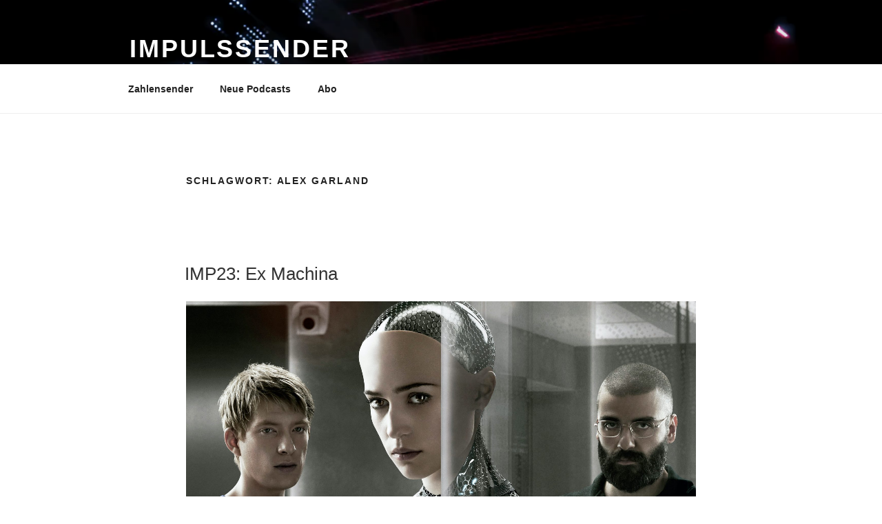

--- FILE ---
content_type: text/css
request_url: https://zahlensender.net/impuls/wp-content/uploads/sites/3/custom-css-js/183.css?v=7555
body_size: 157
content:
/******* Do not edit this file *******
Simple Custom CSS and JS - by Silkypress.com
Saved: Feb 25 2017 | 12:39:50 */
.site-footer,.site-footer .widget-area,.site-footer .widget-area a{background:black;font-family:"Libre Franklin",Helvetica,Arial,sans-serif;font-weight:200;font-style:normal;font-size:.875rem;letter-spacing:0;text-transform:none;color:#ccc}.site-info{display:none}

--- FILE ---
content_type: text/css
request_url: https://zahlensender.net/impuls/wp-content/uploads/sites/3/custom-css-js/126.css?v=4443
body_size: 972
content:
/******* Do not edit this file *******
Simple Custom CSS and JS - by Silkypress.com
Saved: Feb 21 2017 | 20:29:38 */
img.imgButton{width:100%;height:auto}@media screen and (max-width:70em){img.imgButton{width:66%}}@media screen and (max-width:40em){img.imgButton{width:50%}}.column{margin:15px 15px 0;padding:0}.column:last-child{padding-bottom:60px}.column::after{content:'';clear:both;display:block}.column div{position:relative;float:left;width:600px;margin:0 0 0 25px;padding:0}.column div:first-child{margin-left:0}.column div span{position:absolute;bottom:-20px;left:0;z-index:-1;display:block;width:600px;margin:0;padding:0;color:#444;font-size:18px;text-decoration:none;text-align:center;-webkit-transition:.3s ease-in-out;transition:.3s ease-in-out;opacity:0}figure{width:600px;margin:0;padding:0;background:#fff;overflow:hidden}figure:hover+span{bottom:-36px;opacity:1}.hover01 figure img{-webkit-transform:scale(1);transform:scale(1);-webkit-transition:.3s ease-in-out;transition:.3s ease-in-out}.hover01 figure:hover img{-webkit-transform:scale(1.3);transform:scale(1.3)}.hover02 figure img{width:300px;height:auto;-webkit-transition:.3s ease-in-out;transition:.3s ease-in-out}.hover02 figure:hover img{width:350px}